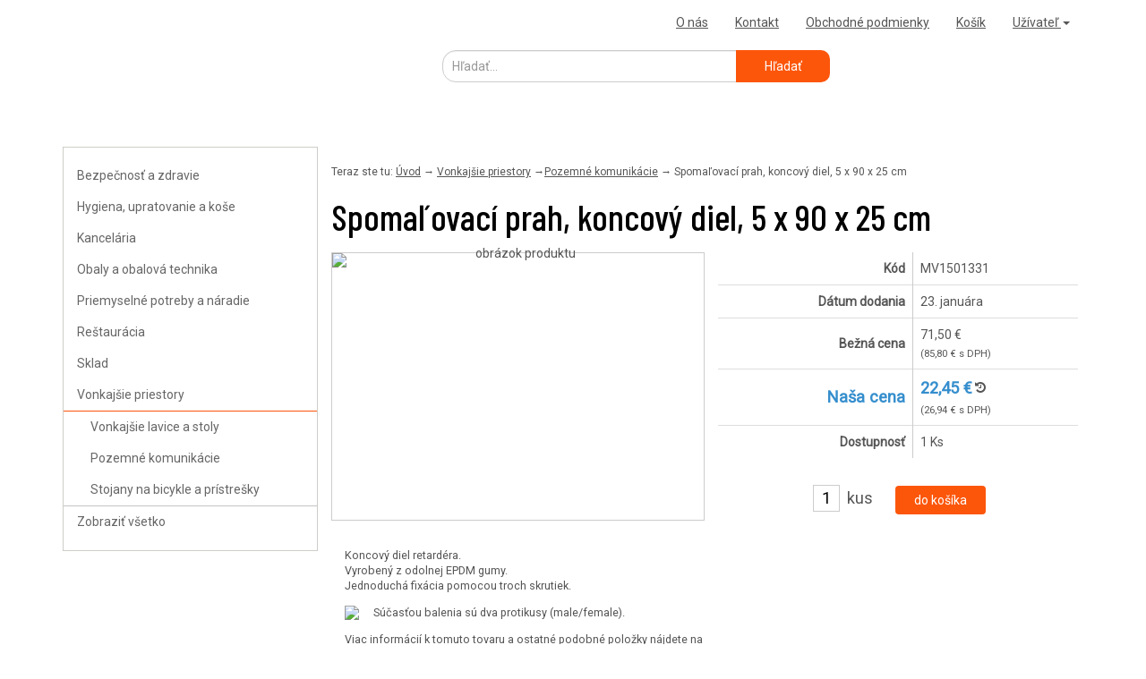

--- FILE ---
content_type: text/html; charset=utf-8
request_url: https://www.m-vypredaj.sk/item-detail.aspx?id=20987
body_size: 9848
content:
<!DOCTYPE html>

<html lang="cs" xml:lang="cs" xmlns="https://www.w3.org/1999/xhtml">
<head> 
    <meta http-equiv='content-type' content='text/html; charset=utf-8' />
    <meta http-equiv='content-language' content='cs' />
    <meta http-equiv='cache-control' content='public' />
    <meta name='robots' content='all,follow' />
    <meta name='category' content='XHTML'  />
    
    <title>Spomaľovací prah, koncový diel, 5 x 90 x 25 cm - Výpredaj Manutan</title>
    
    
    <meta name="description" content="" />

    <meta name="viewport" content="width=device-width, initial-scale=1.0" />
    <meta http-equiv="X-UA-Compatible" content="IE=edge" />
    
    <link href='/' rel='index' title='Úvod' />

    <link href="/css/all.css?v=3" media="screen" rel="stylesheet" type="text/css" />
    <link href="/css/lightbox.css" media="screen" rel="stylesheet" type="text/css" />
    <link href="/css/jquery-ui-1.10.3.custom.css" media="screen" rel="stylesheet" type="text/css" />
    <link href="/css/bootstrap.min.css" rel="stylesheet" media="screen" type="text/css" />
    <link href="/css/bootstrap-theme.min.css" rel="stylesheet" media="screen" type="text/css" />
    <link rel="stylesheet" href="https://stackpath.bootstrapcdn.com/font-awesome/4.7.0/css/font-awesome.min.css">
    <link rel="preconnect" href="https://fonts.googleapis.com">
    <link rel="preconnect" href="https://fonts.gstatic.com" crossorigin>
    <link href='https://fonts.googleapis.com/css?family=Roboto+Condensed:700|Roboto' rel='stylesheet' type='text/css' />
    <link href="https://fonts.googleapis.com/css2?family=Barlow+Condensed:wght@400;500&display=swap" rel="stylesheet">


    
    <style type="text/css">
        /*bootstrap override*/
        .btn-default { background-image: none; }
        .btn-primary { background-color: #FC560B; background-image: none; border-color: #fc560b}
        .alert-warning { background-color: #F0EBE6; border-color: #F0EBE6; background-image: none; border-radius: 0; color: #5d5d5b; }
        .pagination>.active>span { background-color: #fc560b; border-color: #fc560b;}
    </style>    
    

    <!-- HTML5 Shim and Respond.js IE8 support of HTML5 elements and media queries -->
    <!--[if lt IE 9]>
      <script src="https://oss.maxcdn.com/libs/html5shiv/3.7.0/html5shiv.js"></script>
      <script src="https://oss.maxcdn.com/libs/respond.js/1.3.0/respond.min.js"></script>
    <![endif]-->

    <script src="/scripts/jquery-1.10.2.min.js" type="text/javascript"></script>
    <script src="/scripts/jquery-ui-1.10.3.custom.min.js" type="text/javascript"></script>
    <script src="/scripts/bootstrap.min.js" type="text/javascript"></script>
    <script src="/scripts/common.js?ver=3" type="text/javascript"></script>
    <script src="/scripts/lightbox-2.6.min.js"></script>
    
    <!-- Google Tag Manager -->
    <script>(function(w,d,s,l,i){w[l]=w[l]||[];w[l].push({'gtm.start':
        new Date().getTime(),event:'gtm.js'});var f=d.getElementsByTagName(s)[0],
        j=d.createElement(s),dl=l!='dataLayer'?'&l='+l:'';j.async=true;j.src=
        'https://www.googletagmanager.com/gtm.js?id='+i+dl;f.parentNode.insertBefore(j,f);
        })(window,document,'script','dataLayer','GTM-KSJP4M78');
    </script>
    <!-- End Google Tag Manager -->
   
    <style type="text/css">
        header .navbar-brand { background-image: url('/imgs/design/logo-sk.png'); }
.cItemDetail .idet-img .promo1, .cCatalogListItem .promo1 { background-image: url('/imgs/design/vyprodej-h-sk.png');  }
.cItemDetail .idet-img .promo2, .cCatalogListItem .promo2 { background-image: url('/imgs/design/poskozeno-h-sk.png');  }
.cItemDetail .idet-img .promo3, .cCatalogListItem .promo3 { background-image: url('/imgs/design/vraceno-h-sk.png');  }
div.prodejna { display: none; }
        </style>
    
    <!-- OneTrust Cookies Consent Notice start for m-vyprodejna.cz -->
    <script src=https://cdn.cookielaw.org/scripttemplates/otSDKStub.js  type="text/javascript" charset="UTF-8" data-domain-script="c34f8b4f-2f2f-4ab1-aa66-3a0226af845b" ></script>
    <script type="text/javascript">
        function OptanonWrapper() { 
               
            if(!getCookie("OptanonAlertBoxClosed")){
                var newButton =  document.createElement("button") // Create a button 
                newButton.setAttribute("id", "onetrust-reject-all-handler") // Name the button + pick up style as per template
                newButton.onclick = function(one){
                    OneTrust.RejectAll();
                }
                newButton.innerText = Optanon.GetDomainData().BannerRejectAllButtonText;// Add text to button
                document.getElementById("onetrust-policy").prepend(newButton) // Place button
            }
        }
        function getCookie(name) {
            var value = "; " + document.cookie;
            var parts = value.split("; " + name + "=");
            if (parts.length >= 2) return parts.pop().split(";").shift();
               
        }
    </script>
    <!-- OneTrust Cookies Consent Notice end for m-vyprodejna.cz -->


    
<script type="text/javascript">
    $(function () {
        var mainHeight;
        var origheight;

        var $imgContainer = $('.idet-img');

        if ($imgContainer.length > 0) {

            mainHeight = $imgContainer.height();
            //console.log(mainHeight);

            if (mainHeight <= 20)
                mainHeight = 300;

            origheight = $('.idet-desc-block').height();
            //console.log(origheight);

            if (origheight - mainHeight > 200) {
                $('.idet-desc-block').css('overflow', 'hidden');
                $('.idet-desc-block').height(mainHeight-200);
                $('#cutDiv').show();
                if ($('.gradientDesc').length > 0)
                    $('.gradientDesc').show();
            } 
        }
    });

    function CutDescription() 
    {
        $('.idet-desc-block').css('overflow', 'visible');
        $('.idet-desc-block').css('height','auto');

        if ($('.gradientDesc').length > 0)
            $('.gradientDesc').hide();

        $('#cutDiv').hide();

        return false;
    }    
</script>    
    

</head>
<body>
    <!-- Google Tag Manager (noscript) -->
    <noscript><iframe src="https://www.googletagmanager.com/ns.html?id=GTM-KSJP4M78"
                      height="0" width="0" style="display:none;visibility:hidden"></iframe></noscript>
    <!-- End Google Tag Manager (noscript) -->

 <!-- GA here -->
<script>
  (function(i,s,o,g,r,a,m){i['GoogleAnalyticsObject']=r;i[r]=i[r]||function(){
  (i[r].q=i[r].q||[]).push(arguments)},i[r].l=1*new Date();a=s.createElement(o),
  m=s.getElementsByTagName(o)[0];a.async=1;a.src=g;m.parentNode.insertBefore(a,m)
  })(window,document,'script','//www.google-analytics.com/analytics.js','ga');

  ga('create', 'UA-64489571-1', 'auto');
  ga('send', 'pageview');
</script>



	<div id="wrap">
   <!-- Fixed navbar --> 
   <header class="navbar navbar-static-top" role="navigation">      
        <div class="container">

            <div class="navbar-header">
                <button class="navbar-toggle collapsed" type="button" data-toggle="collapse" data-target="#navbar-collapse">
                    <span class="sr-only">Toggle navigation</span>
                    <span class="icon-bar"></span>
                    <span class="icon-bar"></span>
                    <span class="icon-bar"></span>
                  </button>

                 <a class="navbar-brand" href="/">Uploader</a>
            </div>

            <nav class="navbar-collapse collapse" id="navbar-collapse">

            <form class="navbar-form navbar-left" role="search" action="/item-list.aspx" method="get">
                <div class="form-group">
                    <input type="text" name="search" id="search" class="form-control" placeholder="Hľadať..." value=""/>
                    <button type="submit">Hľadať</button>
                </div>
                
            </form>

            <ul class="nav navbar-nav navbar-right">
                <li><a href="o-nas.aspx">O nás</a></li>
<li><a href="kontakt.aspx">Kontakt</a></li>
<li><a href="obchodni-podminky.aspx">Obchodné podmienky</a></li>
                <li><a href="/shopping-cart.aspx">Košík</a></li>
            <li class="dropdown">
                    <a href="#" class="dropdown-toggle" data-toggle="dropdown">Užívateľ <b class="caret"></b></a>
                    <ul class="dropdown-menu">

                    
                    <li class="dropdown-header">Neprihlásený</li>
                    <li class="divider"></li>
                    <li><a href="/login.aspx">Prihlásiť</a></li>
                    <li><a href="/user-registration.aspx">Registrovať</a></li>
                    
                    </ul>
                </li>
             </ul>

           </nav>
        </div>
    </header>

    <div class="container cMain">

        <div class="row">
            <div class="col-xs-12 col-sm-4 col-md-3 col-lg-3" id="leftCol">     

		                <div class="panel panel-default" id="sidebar">
                            <div class="panel-heading hidden-sm hidden-md hidden-lg" data-toggle="collapse" data-target="#cats">Kategórie tovaru <span class="xchevron-down pull-right visible-xs"></span></div>  
                            <div class="panel-body collapse in" id="cats">
                        <div id="_ctl0_CategoryTree" class="divCategoryTree"><ul>
<li class="ct-folder ct-4235">
<a href="/item-list.aspx?cat=4235">Bezpečnosť a zdravie</a><ul id="cat4235" class="collapsed">
<li class="ct-link ct-4246"><a href="/item-list.aspx?cat=4246">Zábrany a stĺpiky </a></li>
<li class="ct-link ct-4245"><a href="/item-list.aspx?cat=4245">Kancelárske bezpečnostné skrine a trezory </a></li>
<li class="ct-link ct-4244"><a href="/item-list.aspx?cat=4244">Skladovanie nebezpečných látok a odpadov </a></li>
<li class="ct-link ct-4256"><a href="/item-list.aspx?cat=4256">Prístupnosť </a></li>
</ul></li>
<li class="ct-folder ct-4236">
<a href="/item-list.aspx?cat=4236">Hygiena, upratovanie a koše</a><ul id="cat4236" class="collapsed">
<li class="ct-link ct-4313"><a href="/item-list.aspx?cat=4313">Odpadkové koše a popolnice </a></li>
<li class="ct-link ct-4319"><a href="/item-list.aspx?cat=4319">Čistenie a údržba </a></li>
<li class="ct-link ct-5750"><a href="/item-list.aspx?cat=5750">Osobná hygiena </a></li>
<li class="ct-link ct-4314"><a href="/item-list.aspx?cat=4314">Toaletný papier a vreckovky </a></li>
<li class="ct-link ct-4312"><a href="/item-list.aspx?cat=4312">Priemyselné utierky a zásobníky </a></li>
<li class="ct-link ct-4316"><a href="/item-list.aspx?cat=4316">Upratovacia technika </a></li>
<li class="ct-link ct-4315"><a href="/item-list.aspx?cat=4315">Upratovacie vozíky </a></li>
</ul></li>
<li class="ct-folder ct-4237">
<a href="/item-list.aspx?cat=4237">Kancelária</a><ul id="cat4237" class="collapsed">
<li class="ct-link ct-4265"><a href="/item-list.aspx?cat=4265">Kancelárske potreby a doplnky </a></li>
<li class="ct-link ct-4269"><a href="/item-list.aspx?cat=4269">Zariadenie kancelárií a domácich pracovísk </a></li>
<li class="ct-link ct-4259"><a href="/item-list.aspx?cat=4259">Kancelársky skriňa a úložný priestor </a></li>
<li class="ct-link ct-4273"><a href="/item-list.aspx?cat=4273">Sedací nábytok </a></li>
<li class="ct-link ct-4268"><a href="/item-list.aspx?cat=4268">Kancelárske stroje a vybavenie </a></li>
<li class="ct-link ct-4276"><a href="/item-list.aspx?cat=4276">Rošty a rohože pre kancelárie a verejné priestory </a></li>
<li class="ct-link ct-4275"><a href="/item-list.aspx?cat=4275">Flipcharty a tabule </a></li>
<li class="ct-link ct-4272"><a href="/item-list.aspx?cat=4272">Prezentačné stojany a držiaky </a></li>
<li class="ct-link ct-4263"><a href="/item-list.aspx?cat=4263">Jedálne a kuchynky </a></li>
<li class="ct-link ct-4262"><a href="/item-list.aspx?cat=4262">Akustické paravány a nábytok </a></li>
<li class="ct-link ct-4281"><a href="/item-list.aspx?cat=4281">Kancelárske regály </a></li>
<li class="ct-link ct-4279"><a href="/item-list.aspx?cat=4279">Rečnícke pulty </a></li>
</ul></li>
<li class="ct-folder ct-4238">
<a href="/item-list.aspx?cat=4238">Obaly a obalová technika</a><ul id="cat4238" class="collapsed">
<li class="ct-link ct-4347"><a href="/item-list.aspx?cat=4347">Odvíjače a stretch fólie </a></li>
<li class="ct-link ct-4345"><a href="/item-list.aspx?cat=4345">Sponkovačky, zošívačky a lepiace pásky </a></li>
<li class="ct-link ct-4340"><a href="/item-list.aspx?cat=4340">Kartónové a drevené škatule </a></li>
<li class="ct-link ct-4346"><a href="/item-list.aspx?cat=4346">Páskovače a napínače pásky </a></li>
</ul></li>
<li class="ct-folder ct-4239">
<a href="/item-list.aspx?cat=4239">Priemyselné potreby a náradie</a><ul id="cat4239" class="collapsed">
<li class="ct-link ct-4338"><a href="/item-list.aspx?cat=4338">Ostatné elektrické náradie a príslušenstvo </a></li>
<li class="ct-link ct-4323"><a href="/item-list.aspx?cat=4323">Meracie prístroje </a></li>
<li class="ct-link ct-4324"><a href="/item-list.aspx?cat=4324">Značenie a orientácia </a></li>
<li class="ct-link ct-4339"><a href="/item-list.aspx?cat=4339">Svietidlá a osvetlenie </a></li>
<li class="ct-link ct-4328"><a href="/item-list.aspx?cat=4328">Pneumatické náradie </a></li>
<li class="ct-link ct-4322"><a href="/item-list.aspx?cat=4322">Mazivá a mazacie technika </a></li>
</ul></li>
<li class="ct-folder ct-5534">
<a href="/item-list.aspx?cat=5534">Reštaurácia</a><ul id="cat5534" class="collapsed">
<li class="ct-link ct-5540"><a href="/item-list.aspx?cat=5540">Zariadenie reštaurácií a recepcií </a></li>
<li class="ct-link ct-5535"><a href="/item-list.aspx?cat=5535">Stolový riad a servisy </a></li>
</ul></li>
<li class="ct-folder ct-4240">
<a href="/item-list.aspx?cat=4240">Sklad</a><ul id="cat4240" class="collapsed">
<li class="ct-link ct-4293"><a href="/item-list.aspx?cat=4293">Dielenský nábytok </a></li>
<li class="ct-link ct-4303"><a href="/item-list.aspx?cat=4303">Vybavenie šatní </a></li>
<li class="ct-link ct-4297"><a href="/item-list.aspx?cat=4297">Priemyselné rohože a rošty </a></li>
<li class="ct-link ct-4287"><a href="/item-list.aspx?cat=4287">Vozíky a prívesy pre priemyselnú manipuláciu </a></li>
<li class="ct-link ct-4284"><a href="/item-list.aspx?cat=4284">Nádoby, boxy a prepravky </a></li>
<li class="ct-link ct-4290"><a href="/item-list.aspx?cat=4290">Dopravníky </a></li>
<li class="ct-link ct-4289"><a href="/item-list.aspx?cat=4289">Sudy, barely a nádoby </a></li>
<li class="ct-link ct-4283"><a href="/item-list.aspx?cat=4283">Vysokozdvižné vozíky a zdvíhacia technika </a></li>
<li class="ct-link ct-4292"><a href="/item-list.aspx?cat=4292">Rebríky, schodíky a stúpadlá </a></li>
<li class="ct-link ct-4291"><a href="/item-list.aspx?cat=4291">Rudle </a></li>
<li class="ct-link ct-4294"><a href="/item-list.aspx?cat=4294">Lešenie, plošinové rebríky, pracovné klietky </a></li>
<li class="ct-link ct-4301"><a href="/item-list.aspx?cat=4301">Paletové vozíky </a></li>
<li class="ct-link ct-4298"><a href="/item-list.aspx?cat=4298">Klietkové vozíky a rollkontajnery </a></li>
</ul></li>
<li class="ct-folder ct-4241">
<a href="/item-list.aspx?cat=4241">Vonkajšie priestory</a><ul id="cat4241">
<li class="ct-link ct-4308"><a href="/item-list.aspx?cat=4308">Vonkajšie lavice a stoly </a></li>
<li class="ct-link ct-4309"><a href="/item-list.aspx?cat=4309">Pozemné komunikácie </a></li>
<li class="ct-link ct-4310"><a href="/item-list.aspx?cat=4310">Stojany na bicykle a prístrešky </a></li>
</ul></li>
<li><a href='/item-list.aspx?search='>Zobraziť všetko
</a></li>
</ul>
</div>
                            </div></div>

                        <hr class="noscreen" />
                 

                        

            
                </div>
                    
                <div class="col-xs-12 col-sm-8 col-md-9 col-lg-9" role="main">    
                        
                        
                        <div class="cBreadcrumbNavigation">
                            Teraz ste tu: 
    <a href=".">Úvod</a> &rarr;
    <a href="item-list.aspx?cat=4241">Vonkajšie priestory</a> <span class="delim">&rarr;</span><a href="item-list.aspx?cat=4309">Pozemné komunikácie</a> <span class="delim">&rarr;</span>
    Spomaľovací prah, koncový diel, 5 x 90 x 25 cm

                                
                        </div>
                        <div class="indent">
                            
                            
                            <form name="aspnetForm" method="post" action="./item-detail.aspx?id=20987" id="aspnetForm">
<input type="hidden" name="__VIEWSTATE" id="__VIEWSTATE" value="/[base64]/[base64]" />

<input type="hidden" name="__VIEWSTATEGENERATOR" id="__VIEWSTATEGENERATOR" value="E87E83C2" />
<input type="hidden" name="__EVENTVALIDATION" id="__EVENTVALIDATION" value="/wEdAAOpmTKH6qTXMXEjjjQ4DZVyV8t5N3fWhJtH31+//AamE1T9LwHKJUc4OPaNTECP1a2QGntSrDGisVnLbjYzbEd4I7Km4sTZ8pEYbvviq+ybHg==" />
                                <input type="hidden" name="_action_command" id="_action_command" />
                                <input type="hidden" name="_action_param" id="_action_param" />
                                
	
    <h1>Spomaľovací prah, koncový diel, 5 x 90 x 25 cm</h1>
    
    <div class="cItemDetail">
    
        <div class="row">

        <div class="idet-img col-xs-12 col-sm-12 col-md-6">
            <div class="promo promo1"></div>
            
            <a href="itemimgs/large/1501331-1.jpg" data-lightbox="large-image" title="Spomaľovací prah, koncový diel, 5 x 90 x 25 cm">
                <img src="itemimgs/image/1501331-1.jpg" class="img-responsive" title="Spomaľovací prah, koncový diel, 5 x 90 x 25 cm" alt="obrázok produktu" />
            </a>
            
        </div>

        <div class="idet-pane col-xs-12 col-sm-12 col-md-6">
            <table class="table">
                <tr>
                    <th>
                        Kód</th>
                    <td>
                    	MV1501331    
                    </td>
                </tr> 
                <tr>
                    <th>
                        Dátum dodania
</th>
                    <td>
                    	23. januára  
                    </td>
                </tr>
                
                <tr class="idet-standardPriceWVat">
                    <th>
                        Bežná cena
</th>
                    <td>
                         71,50 €<br/>
                        <span class="withVat">(85,80 € s DPH)</span>
                    </td>
                </tr>

                 
                <tr class="idet-mainPrice">
                    <th>
                        Naša cena</th>
                    <td>
                         <strong>22,45 € </strong> <i class="fa fa-history tooltip price-history-icon" data-parentid="20987" data-itemid="20987" aria-hidden="true"></i><br />
                        
                        <span class="withVat">(26,94
                        € s DPH)</span>
                    </td>
                </tr>
                
            <tr>
                <th>
                    Dostupnosť</th>
                <td>
											1 Ks                    	
                </td>
            </tr>
            
             </table>


            
            <div class="idet-buy">
                    <input name="_ctl0:ch:txtBuyCount" type="text" value="1" id="_ctl0_ch_txtBuyCount" class="txt" /> kus
                    <input type="submit" name="_ctl0:ch:btnBuy" value="do košíka" id="_ctl0_ch_btnBuy" class="btn btn-buy" />
            </div>
            
           
        </div>


		    
        
        
            <div class="idet-desc col-xs-12 col-sm-12 col-md-12 col-lg-6">
        		
                <div class="idet-desc-block">
                <p>Koncový diel retardéra.<br />Vyrobený z odolnej EPDM gumy.<br />Jednoduchá fixácia pomocou troch skrutiek.</p>
                    
                        <p><img src="imgs/package.png" style ="height: 22px;margin-right:1em"/> Súčasťou balenia sú dva protikusy (male/female).</p>

                    

                <p>
                    Viac informácií k tomuto tovaru a ostatné podobné položky nájdete na 
                            <a href="/spomalovaci-prah-koncovy-diel-5-x-90-x-25-cm-1501331" rel="nofollow" target="blank">www.manutan.sk</a>.                          
                    
                </p>
                </div>
                <div class="gradientDesc" style="display:none"></div>     
                <div id="cutDiv" style="display:none"><a class="btn btn-default btn-sm" onclick="return CutDescription();">Celý popis</a></div>
            </div>


        </div>    
       
         
        <div class="row">
            
                    <div class="idet-img-other col-md-12">
                
                    <div>
                        <a href="/itemimgs/large/1501331-2.jpg" data-lightbox="other-images">                        
                            <img src="/itemimgs/thumb/1501331-2.jpg" alt="obrázok produktu" />
                        </a>    
                    </div>
                
                    <div>
                        <a href="/itemimgs/large/1501331-3.jpg" data-lightbox="other-images">                        
                            <img src="/itemimgs/thumb/1501331-3.jpg" alt="obrázok produktu" />
                        </a>    
                    </div>
                
                    <div>
                        <a href="/itemimgs/large/1501331-4.jpg" data-lightbox="other-images">                        
                            <img src="/itemimgs/thumb/1501331-4.jpg" alt="obrázok produktu" />
                        </a>    
                    </div>
                
                    </div>
                            
        </div>   
        
         

        <div class="row">
            <div class="idet-commonparams col-md-12">
              
                <table class="table table-hover">
                    <thead style="display: none">
                        <th>Parameter</th>
                        <th>Hodnota</th>
                    </thead>
         
                    
                        <tr>
                            <td>
                                Farba</td>
                            <td>
                                Čierna</td>
                            </td>
                        </tr>
                    
                        <tr>
                            <td>
                                Typ výrobku</td>
                            <td>
                                koncový diel</td>
                            </td>
                        </tr>
                    
                        <tr>
                            <td>
                                Model</td>
                            <td>
                                DH-SP-22E</td>
                            </td>
                        </tr>
                    
                        <tr>
                            <td>
                                Typ upevnení</td>
                            <td>
                                3 skrutky</td>
                            </td>
                        </tr>
                    
                        <tr>
                            <td>
                                Vhodný pre</td>
                            <td>
                                DH-SP-22M</td>
                            </td>
                        </tr>
                    
                        <tr>
                            <td>
                                Hmotnosť produktu</td>
                            <td>
                                6.6 kg</td>
                            </td>
                        </tr>
                    
                        <tr>
                            <td>
                                Max. zaťaženie</td>
                            <td>
                                20 t</td>
                            </td>
                        </tr>
                    
                        <tr>
                            <td>
                                Výška</td>
                            <td>
                                50 mm</td>
                            </td>
                        </tr>
                    
                        <tr>
                            <td>
                                Šírka</td>
                            <td>
                                900 mm</td>
                            </td>
                        </tr>
                    
                        <tr>
                            <td>
                                Dĺžky</td>
                            <td>
                                250 mm</td>
                            </td>
                        </tr>
                    
                        <tr>
                            <td>
                                Max. prevádzková teplota</td>
                            <td>
                                140 °C</td>
                            </td>
                        </tr>
                    
                        <tr>
                            <td>
                                Min. prevádzková teplota</td>
                            <td>
                                -30 °C</td>
                            </td>
                        </tr>
                    
                        <tr>
                            <td>
                                Materiál</td>
                            <td>
                                EPDM</td>
                            </td>
                        </tr>
                    

        

                 </table>

            </div>
        </div>

        <div class="row">

        
       </div>
        
        <hr class="noscreen" />
        <h4>Posledné navštívené položky</h4>
        <div class="row">
        <div class="cLastSeenListItem">
        <div class="col-xs-6 col-sm-6 col-md-3 col-lg-3">
        <a href="/item-detail.aspx?id=20987">
            <img src='itemimgs/thumb/1501331-1.jpg' alt='obrázok produktu' class="" />Spomaľovací prah, koncový diel, 5 x 90 x 25 cm 
        </a>
        </div>
    </div>




        </div>

        
    </div>
        
    <script>
        $(function() {
            new Tooltip(".tooltip",
                {
                    ajax: "/item-detail.aspx?webmethod=GetPriceHistory&id=20987", 
                    data: ["parentid", "itemid"], 
                    buildCallback: buildTablePriceHistory
                });
        });

        function buildTablePriceHistory(tooltip, el, data) {
            var container = $("<div></div>");
            var text = $("<span></span>");
            text.append("<span>Nejnižší cena za posledních 30 dní: </span>");
            text.append("<b>"+data.PriceSellFormated+" "+data.Currency+"</b>");
            container.append(text);
            tooltip.enter(el, container);

            return;

            var header = $("<div class=header>Historie ceny</div>");
            container.append(header);

            var table = $("<table class='table'></table>");
            container.append(table);

            var head = $("<tr><th>Datum</th><th>Obvyklá cena</th><th>Naše cena</th><th>Sleva (v%)</th></tr>");
            table.append(head);

            for (var key in data) {
                var d = data[key];

                var row = $("<tr></tr>");
                
                var date = $("<td></td>");
                date.html(d.DateShow);
                row.append(date);

                var standartPrice = $("<td></td>");
                standartPrice.html(d.PriceNormalFormated+" "+d.Currency);
                row.append(standartPrice);

                var sellPrice = $("<td></td>");
                sellPrice.html(d.PriceSellFormated+" "+d.Currency);
                row.append(sellPrice);

                var discount = $("<td></td>");
                var disRound = (Math.round(d.Discount * 100))/100;
                discount.html(disRound+"%");
                row.append(discount);

                table.append(row);
            }

            tooltip.enter(el, container);
        }
    </script>

                            </form>
                        </div>
                    		<br class="cleaner"/>
                        
    			        
    
                        
               </div>     
            
        </div><!-- end row -->
     </div><!-- end container -->
        
        <div class="prodejna">
        
        </div>
    
     </div><!-- end wrap -->            
        <!-- Footer -->
        <footer>
            <div class="container">
            	<div class="row">
<div class="col-md-9">
<h4><span style="font-weight: normal;">copyright © 2025 </span>MANUTAN Slovakia s.r.o.</h4>
</div>
</div>
                <div style="margin-top:-70px;">
                    
                            <div class="cLanguageSelector noprint btn-group btn-group-sm pull-right">
                        
                            <a class="btn btn-primary " href="https://www.m-vyprodejna.cz/">CZ</a>
                        
                            <a class="btn btn-primary active" href="https://www.m-vypredaj.sk/">SK</a>
                        
                            </div>
                        
                </div>
            
            </div>
            

        </footer><!-- end footer -->
 
        
    
    

       

</body>
</html>



--- FILE ---
content_type: text/css
request_url: https://www.m-vypredaj.sk/css/all.css?v=3
body_size: 6987
content:
html { font-size: 11px; height: 100% }
body { margin: 0; padding: 0; font-size: 1.4rem; line-height: 1.42857143; font-weight: 400; font-family: Roboto,"Helvetica Neue",Helvetica,Arial,sans-serif !important; background-color: white !important; color: #5d5d5b; background-image: url('../imgs/design/bg2.jpg'); background-position: top center; background-repeat: no-repeat; }

hr {display:block; height:1px; margin:10px 0; padding:0; background:#CCC; border:0 solid #CCC; color:#CCC;}
a, a:hover { color: #fc560b; }

h1 { font-size: 2.9em !important; color: black !important; font-weight: 500; font-family: "Barlow Condensed", Arial, sans-serif; margin: 0.3em 0 !important; }
h3 { font-weight: 700; font-size: 1.5em; line-height: 1.7em; }
h4 { font-size: 1.2em; margin: 0.3em 0!important;}
h5 { font-size: 1em; margin: 0.3em 0!important;}

.strong {font-weight:bold;}

.f-left, .left {float:left;}
.f-right, .right {float:right;}
.half { width: 49%;}

.t-left {text-align:left;}
.t-center {text-align:center;}
.t-right {text-align:right;}
.t-justify {text-align:justify;}

.clear {clear:both;}
.cleaner {clear:both;line-height:0px; font-size:0px;}

.box {min-height:1px; _height:1px;}
.box:after {content:"."; display:block; line-height:0px; font-size:0px; visibility:hidden; clear:both;}

.noscreen {display:none;}
.collapse.in {display:none;}

.form-signin { max-width: 330px; padding: 15px; margin: 0 auto; }
    .form-signin .form-signin-heading,
    .form-signin .checkbox { margin-bottom: 10px; }
    .form-signin .checkbox { font-weight: normal; }
    .form-signin .form-control { position: relative; font-size: 16px; height: auto; padding: 10px; -webkit-box-sizing: border-box; -moz-box-sizing: border-box; box-sizing: border-box; }
        .form-signin .form-control:focus { z-index: 2; }
    .form-signin input[type="text"] { margin-bottom: -1px; border-bottom-left-radius: 0; border-bottom-right-radius: 0; }
    .form-signin input[type="password"] { margin-bottom: 10px; border-top-left-radius: 0; border-top-right-radius: 0; }


/********  SHOP ******************************************************************/

.indent { padding: 0 6px 0 15px;}

.cErrorPage {padding:70px 50px;font-size:larger}
.cErrorPage h2 {color:#BB141A;}
.cErrorPage .cMain { background: white!important; padding: 10px 20px 20px; }

.cBreadcrumbNavigation { margin:0; display:block; padding: 20px 15px 0; font-size: 9pt; }
.cBreadcrumbNavigation a { text-decoration: underline; }

.divCategoryTree { border: 1px solid #cdcdc8 }
.divCategoryTree ul { padding:0; list-style:none;  }
.divCategoryTree li {margin:0; padding:0;  }
.divCategoryTree ul li a {display:block;padding: 10px 25px 10px 15px;color:#666;text-decoration:none;line-height: 1.1em;}
.divCategoryTree li.ct-active a { color: #fc560b; }
.divCategoryTree li.ct-active li a { background: transparent;background-image: none; color:#666; }
    .divCategoryTree ul li a:hover { color: white; color: #dc4603; text-decoration:none; }
    .divCategoryTree ul ul { border-bottom: 1px solid #c4c4c4; border-top: 1px solid #fc560b; margin: 0; }
.divCategoryTree ul ul li a { padding-left: 30px; }
.divCategoryTree ul ul ul li a { padding-left: 35px; }

.divCategoryTree li.ct-inactive a {color:#ccc;}
.divCategoryTree li.ct-begin-group { border-top: 2px solid #ccc; }
.divCategoryTree ul ul li a:hover {
    color: #dc4603;
    text-decoration: none;
}

.divCategoryTree ul.collapsed {
    display: none;
}

.cAdminMenu ul li a { border: none; }

.cCatList ul {margin:0; padding:0; list-style:none; }
.cCatList li {margin:0; padding:0; }
.cCatList ul li a {display:block; padding:0 0 0 20px; background: url(../imgs/design/catlist-li.gif) 0 0 no-repeat; line-height: 20px; color:#444; text-decoration:none; }
.cCatList ul li a:hover { color:black; text-decoration:underline; }

.cList1 {border-collapse: collapse; clear:both; margin-top: 15px;}
.cList1 th {text-align:left;padding:5px 0.5em; border-right:1px solid white; border-bottom: 2px solid #358ecd; }
.cList1 td { padding:3px 0.5em; border:0; margin:0; border-right:1px solid #e6e6e6; border-bottom: 1px solid #e6e6e6; }
.cList1 td.last {}
.cList1 tr.alt td { }
.cList1 td input.txt {border: 2px solid #e6e6e6; background: white; width:30px; }
    .cList1 td input.txt:focus { border: 2px solid #3fbfbd; }
.cList1 fieldset {border:0; padding:0; margin:0;}
.cList1 tr:hover td { background:#f9f9f9; }

.cItemList {width:100%; margin-bottom: 10px; }
.cItemList .il-name strong {display:block}
.cItemList td.il-name { width: 50%; }
.cItemList .il-price {text-align: right}
.cItemList td input.txt { width: 30px; text-align: center;}
.cItemList td img { vertical-align: middle; } 
.cItemList .il-image { text-align: center; }
.cItemList .il-image img { max-width: 70px; max-height: 70px; }
.cItemList tfoot td { font-weight: bold; padding: 5px 0.5em; font-size: 110%; border: 0 none; border-top: 2px solid #CCC;  }
    .cItemList tfoot tr:hover td { background-color: transparent; }

.cFormFields {  }
.cFormFields h3 {display:inline;margin:0; padding:0}
.cFormFields .ff-max {width: 430px;display: inline-block;margin-top: 3px;}
.cFormFields .txt { width: auto;margin-top: 3px;display: inline-block;}
/*.cFormFields label {width:125px;padding-bottom: 2px;display:block;float:left;clear:both;line-height:30px;height:30px;font-weight:normal; white-space:nowrap;}*/
.cFormFields label { white-space:nowrap; }

.cFormFields th, .cFormFields td, .cFormFields textarea, .cFormFields input, .cFormFields option {font-size: 100%; }
.cFormFields th, .cFormFields td {padding: 2px 0 0 5px;vertical-align:top} 
.cFormFields td { width: auto; }
.cFormFields th { font-weight: bold; text-align:left; }
.cFormFields input[type="text"], .cFormFields input[type="password"], .cFormFields input.txt, .cFormFields textarea { } 
.cFormFields input[type="text"]:focus, .cFormFields input[type="password"]:focus { border: 1px solid #66AFE9; outline: none; }
.cFormFields select { font-size: 9pt; padding: 5px; border: 1px solid #e6e6e6; border-radius: 6px; background: white; } 
.cFormFields textarea {height:25em;width:440px;}
.cFormFields legend {font-size:14pt; font-weight: normal; margin: 0; padding: 10px 0 5px 0;}
.cFormFields fieldset {padding:5px 0;margin:0px;border:0px}
.cFormFields .ff-buttons {padding:1em 0px 1em 125px}
.cFormFields label { padding-top: 10px;}
.cFormFields .radio { margin-left: 24px;}
.cFormFields .radio span { color: #888;font-size: 90%;clear: left;display: block; }
.cFormFields .radio label { padding: 0 2px;}

.cButtons {padding: 1em 0; clear: both; text-align: center;}
    .cButtons input.button, .cButtons input.b-button { background: #fc560b; padding: 5px 20px; color: white; font-size: 100%; cursor: pointer; border: 0 none; }
.cButtons input.b-important { background: #3fbfbd;  }
.cButtons input.button:hover { background: #666; }
.cButtons input.b-important:hover { background: #666; }

.cItemDetail .idet-pane {  }
.cItemDetail .idet-params { margin-top: 10px;}
.cItemDetail .idet-pane, .cItemDetail .idet-inactive {padding-left: 15px;}

.cItemDetail .idet-pane tr:nth-child(1) th, .cItemDetail .idet-pane tr:nth-child(1) td { border-top: none!important; }
.cItemDetail .idet-pane th { text-align:right;vertical-align: middle; border-right: 1px solid #cccccc; }
.cItemDetail .idet-pane .withVat { font-size: 80%;}
.cItemDetail .idet-pane a { color: #444; }
.cItemDetail .idet-img {text-align: center;position: relative;border: 1px solid #cccccc;/* border-radius: 6px; */min-height: 300px;margin-bottom: 12px;}
.cItemDetail .idet-img a { line-height: 0; }
.cItemDetail .idet-img a img { cursor:url(../imgs/zoomin.cur), pointer !important; margin: auto; } 
.cItemDetail .idet-desc { font-size: 90%;padding-left: 15px; }
.cItemDetail .idet-desc ul { margin: 4px 0;padding: 0;}
.cItemDetail .idet-desc ul li { list-style-type: none;background: url('../imgs/design/li.png') left center no-repeat;padding-left: 14px; }
.cItemDetail .idet-mainPrice td strong { color: #358ecd; font-size: 130%; } 
.cItemDetail .idet-mainPrice th { color: #358ecd; font-size: 130%; }
.cItemDetail .idet-buy {/* background-color: #FC560B; */padding: 10px;font-weight: bold;font-size: 130%;margin: 15px 0;text-align: center;/* color: white; */font-weight: normal;}
.cItemDetail .idet-buy input.txt {border: 1px solid #CCC;/* border-radius: 3px; */background: white;height: 30px;line-height: 30px;width:30px;margin: 0px 3px;font-size: 100%;text-align: center;color: black;}
    .cItemDetail .idet-buy .btn-buy {background: none;text-decoration: none;font-weight: normal;margin-left: 20px;background-color: #FC560B;padding: 5px 20px;color: white;}
        .cItemDetail .idet-buy .btn-buy:hover { color: #eee; }

        .cItemDetail .idet-img-other { padding: 10px; }
.cItemDetail .idet-img-other div a {margin: 0 3px 3px 0;display: inline-block;float: left;text-align:center;height: 102px;width: 102px;border: 1px solid #cccccc; border-radius: 0px; position: relative;}
.cItemDetail .idet-img-other img {max-width: 96px;max-height: 96px;padding: 2px; }
.cItemDetail .idet-img-other div a:hover:after {content: ''; position: absolute;top: 0;left: 0;width: 102px;height: 102px;background: url('../imgs/design/other-over.png') 0 0 no-repeat;display: block; }
.cItemDetail .idet-img-other div a:hover { border: 1px solid white; }
/*.cItemDetail .idet-subitems tr.promo2 td:nth-child(3) { background-image: url('../imgs/design/subpromo2.gif');background-position: top right; background-repeat: no-repeat }
.cItemDetail .idet-subitems tr.promo3 td:nth-child(3) { background-image: url('../imgs/design/subpromo3.gif');background-position: top right; background-repeat: no-repeat }*/
.cItemDetail .idet-subitems th { background: transparent; border-bottom: 3px solid #358ecd; padding: 3px; }
    .cItemDetail .idet-subitems tr:hover td { background-color: #f9f9f9; }
    .cItemDetail .idet-subitems td strong { color: #358ecd; font-size: 130%; } 

.cItemDetail .gradientDesc { width: 100%; height: 25px; position: relative; margin-top: -25px; background: -webkit-linear-gradient(transparent, white); background: -o-linear-gradient(transparent, white); background: -moz-linear-gradient(transparent, white); background: linear-gradient(transparent, white); z-index: 999; }

.cItemDetail .idet-subitems .cList1 td { padding: 7px; background: transparent; border-bottom: 1px solid #e6e6e6; }
.cItemDetail .idet-subitems input.txt { text-align: center;width: 30px;}
    .cItemDetail .idet-subitems img { max-height: 90px; max-width: 110px; }
    .cItemDetail .idet-subitems td.whitebg { background-color:white!important; }
    .cItemDetail .idet-subitems table.table>tbody>tr>td { vertical-align: middle !important; } 

.cItemDetail .idet-relatedItems { clear: both; padding-top: 10px; }
.cItemDetail .idet-relatedItem { position: relative; float: left; background: #f9f9f9; border: 1px solid white; padding: 2px 4px; margin: 0 5px 14px 0; overflow: hidden; display: inline; }
.cItemDetail .idet-relatedItem:hover { border: 1px solid #e6e6e6; }
.cItemDetail .idet-relatedItem h3 {font-size: 14px!important; margin: 0; height: 2em; line-height: 1em; padding: 5px 2px 0 10px; } 
.cItemDetail .idet-relatedItem h3 a { text-decoration: none; }
.cItemDetail .idet-relatedItem img { width: 180px; height:135px; overflow: hidden; cursor:pointer; } 

.cItemDetail .idet-inactive { margin: 10px 0 0 0;  }
.cItemDetail .idet-inactive p.warning { border: 1px solid #BB141A; background: #FFBFC5; padding: 15px; color: #BB141A;}
.cItemDetail .idet-inactive ul { margin: 10px 0 0 20px;}

.cItemDetail .idet-commonparams table td:nth-child(1) { text-align: right;font-weight: bold;border-right: 1px solid #ddd; width: 50%;}


/*.cItemDetail .idet-img .promo { text-align:center;position:absolute;background-color:transparent;width:0;height:0;border-style:solid;border-width: 0 0 70px 70px; }
.cItemDetail .idet-img .promo p { color: white;font-size:14px;font-weight:bold;-ms-transform:rotate(-45deg);-webkit-transform:rotate(-45deg);-moz-transform:rotate(-45deg);-o-transform:rotate(-45deg);position:absolute;top:17px;text-align:center }
.cItemDetail .idet-img .promo1 { border-color: transparent transparent transparent #CC0000; }
.cItemDetail .idet-img .promo2 {border-color: transparent transparent transparent #F4A00D; }
.cItemDetail .idet-img .promo3 {border-color: transparent transparent transparent #333333; }
.cItemDetail .idet-img .promo4 {border-color: transparent transparent transparent #950909; }
.cItemDetail .idet-img .promo5 {border-color: transparent transparent transparent #48a32b; }
.cItemDetail .idet-img .promo p { right: 26px; }
.cItemDetail .idet-img .promo1 p { right:12px; }*/

.cItemDetail .idet-img .promo { width: 99px;height: 28px;position: absolute;top: 5px;left: 5px;}
.cItemDetail .idet-img .promo1,
.cItemDetail .idet-img .promo6 { background: transparent url('../imgs/design/vyprodej-h.png') top left no-repeat;  }
.cItemDetail .idet-img .promo2 { background: transparent url('../imgs/design/poskozeno-h.png') top left no-repeat;  }
.cItemDetail .idet-img .promo3 { background: transparent url('../imgs/design/vraceno-h.png') top left no-repeat;  }
.cItemDetail .idet-img .promo7 { background: transparent url('../imgs/design/vakci-h.png') top left no-repeat;  }



.cDiscussion .d-titl { padding-left: 10px; color: #FFF; background: #575759; line-height: 24px; }
.cDiscussion .d-post { border-bottom:1px solid #FFF; background: #f9f9f9; margin-bottom:1px;}
.cDiscussion .d-titl a {margin: 0 5px; color: white; }
.cDiscussion .d-post ul {margin:12px;}
.cDiscussion .d-text { padding-left:5px;}
.cDiscussion .d-replies .d-post { background: #CCC;}
.cDiscussion .d-replies {padding-left:4em;}
.cDiscussion .d-replies .d-replies .d-post {background:#666;}
.cDiscussion .d-inactive strong, .cDiscussion .d-inactive em { color: #888 }
.cDiscussion p { margin: 10px 0; }

.cDocumentComments .cFormFields .ff-max { width: 480px;}
.cDocumentComments .cFormFields textarea { height: 8em;width: 480px; }
.cDocumentComments .cFormFields label { width: 140px; }
.cDocumentComments .cDiscussion .d-titl { background: #f9f9f9; border-top: 2px solid #358ecd; color:#444;}
.cDocumentComments .cDiscussion .d-titl a { color:#444; }
.cDocumentComments .cDiscussion .d-post { background: transparent; }
.cDocumentComments .cDiscussion .d-replies .d-post { background: transparent; }
.cDocumentComments .cDiscussion .d-replies .d-titl { border-top: 2px solid #666; }

.cOrderView { margin: 10px 0px; }
.cOrderView .ov-head1 { margin-bottom: 10px; font-size: 170%; color: #358ecd; text-align: right; }
.cOrderView .ov-head3 .ov-Address { float: left; width: 50%; }
.cOrderView .ov-head3 .ov-invoiceAddress { float: left; width: 50%; }
.cOrderView .ov-rows { clear: both; width: 100%; margin: 20px 0px; border-collapse: collapse;}
.cOrderView .ov-rows th { border-bottom: 3px solid #358ecd; color: black; text-align:left;}
.cOrderView .ov-rows td { padding: 3px;}
.cOrderView .ov-foot .ov-summary { float: right; width: 50%; }
.cOrderView .ov-foot .ov-summary table { width: 100%; }
.cOrderView .ov-foot .ov-summary p { font-size: 100%; }
.cOrderView .ov-foot .ov-deliveryAddress { float: left; }
.cOrderView .ov-foot .ov-note { clear:left; float: left; padding: 15px 0; }
.cOrderView .ov-summary th {text-align:left}

.cCatalogList {clear:both; }
.cCatalogList .row { }
.cCatalogList .alt { }
.cCatalogListItem { }
    .cCatalogListItem .idet-container {position: relative;height: 300px;overflow: hidden;padding: 0 10px;margin: 0 15px 15px 0;text-align: center;border: 1px solid #dbdbd7}
        .cCatalogListItem .idet-container:hover { border: 1px solid #adadad }
.cCatalogListItem:nth-child(3n) .idet-container { margin-right: 0px; }

.cCatalogListItem .idet-img { max-width: 90%; height:135px; overflow: hidden; cursor:pointer; text-align:center; padding-top: 5px;margin: auto; }
    .cCatalogListItem .idet-img img { max-height: 135px; }
.cCatalogListItem .idet-pane h3 {font-size: 1.3em;margin: 0;height: 2.2em;line-height: 1.1em;overflow: hidden;padding: 0;margin-top: 15px;margin-bottom: 4px;} 
.cCatalogListItem .idet-pane h3 a { text-decoration: none;color: #000; }
.cCatalogListItem .idet-pane p { margin: 3px 0; overflow: hidden; } 
.cCatalogListItem .idet-pane th { text-align: left; font-weight:normal; white-space:nowrap} 
.cCatalogListItem .idet-pane td { text-align: right; } 
.cCatalogListItem .idet-desc { height: 0; overflow: hidden; } 

.cCatalogListItem .idet-price { color: black; padding: 2px 2px 15px 0px; } 
.cCatalogListItem .idet-price span {font-weight:bold;font-size: 130%;color: #0072CE;} 
.cCatalogListItem .idet-price span.withVat { font-weight:normal; font-size: 80%;  } 
.cCatalogListItem .idet-buy { display: none;  } 
.cCatalogListItem .idet-buy input.txt { border: 1px solid black; height:14px;padding-top: 2px;width:24px;margin: 0px 3px 2px 3px; font-size: 100%}
.cCatalogListItem .idet-buy .button { background: black; color: white; border: none; width: 81px; height: 26px; text-align: left; padding: 0 0 5px 5px; _padding: 0 0 4px 10px; font-size:8pt}
.cCatalogListItem .idet-detail { display: none; }
.cCatalogListItem .idet-detail a { display:block; background: #3fbfbd; color: white; width: 72px; height: 21px; padding: 3px 0 0 8px; font-size:8pt; text-decoration: none;}
.cCatalogListItem .promo1,
.cCatalogListItem .promo6 { background: url(../imgs/design/vyprodej-h.png) top right no-repeat; width: 50%; height: 28px;float: left; }
.cCatalogListItem .promo2 { background: url(../imgs/design/poskozeno-h.png) top right no-repeat; width: 50%; height: 28px;float: left;  }
.cCatalogListItem .promo3 { background: url(../imgs/design/vraceno-h.png) top right no-repeat; width: 50%; height: 28px; float: left; }
.cCatalogListItem .promo7 { background: url(../imgs/design/vakci-h.png) top right no-repeat; width: 50%; height: 28px;float: left; }
.cCatalogListItem div.idet-discount { color: white; background: url(../imgs/design/discount.png) top left no-repeat;height: 28px;width: 48%;padding: 5px 0 0 35px; display: block;float: left;margin-left: 2px;text-align: left; }



.cLastSeenListItem img  { display: block;margin: auto;max-height: 135px;  }
.cLastSeenListItem a { color: #444;  }
.cLastSeenListItem div { text-align: center;}


option.disabled {color:#CCC;font-style:italic}

.cFilter fieldset { margin: 10px 0; padding: 10px 0 10px 10px; border: none; border-bottom: 1px solid #e6e6e6; background: #f9f9f9; }

.cMessage {background: #f9f9f9; padding:0.5em 1em; border: 1px solid #358ecd; margin-top: 15px; }

.cFilterParams { clear: left; }
 
.cQuickSearchByParam { float:right; }
.cQuickSearchByParam .cFormFields { margin-top: 0; padding: 5px 10px;}
.cQuickSearchByParam .cFormFields label { width: auto; padding-right: 15px;}
.cQuickSearchByParam .ff-buttons { float: right; padding: 0 0 0 15px; }
.cQuickSearchByParam .cFormFields input.button { padding: 1px 5px;}

.cListOrderChanger { padding-bottom: 10px; }
.cListOrderChanger select, input[type=image] { height: 30px; }

div.prodejna {z-index: 1; background: #FC560B; transform: rotate(-90deg); -webkit-transform: rotate(-90deg); -moz-transform: rotate(-90deg); -o-transform: rotate(-90deg); border-radius: 0 0 6px 6px;position: fixed;top: 250px;left: -88px;font-size: 150%;padding: 15px;width: 240px;height: 70px;text-align: center; }
div.prodejna a { color: white;text-decoration: underline; }

/* bootstrap override */

#wrap { /*min-height: 100%; height: auto; margin: 0 auto -60px; padding: 0 0 60px;*/ }
#wrap > .container {/* background: white; */min-height: 850px;padding: 0;z-index: 2;position: relative;}
.panel-heading { display: block;padding: 15px;margin: 0;border-top: 1px solid #ccc;}
.panel { box-shadow: none!important;border: none;background: none; }
.xchevron-down { width: 16px;height: 16px; background: url('../imgs/design/chevron-down.png') 0 0 no-repeat;display: inline-block; }

header { height: 164px; }
header.navbar { margin-bottom: 0;}
header .container {position: relative;}
header .navbar-brand {display: block;color: transparent; width: 415px;height: 164px!important;background: url('../imgs/design/logo.png') top left no-repeat; }
header .navbar-brand:hover { color: transparent; } 
header .container .navbar-form { position: absolute;top: 48px;left: 424px; }
header .container .navbar-form .form-group input { border-radius: 15px 0 0 15px; }
header .container .navbar-form .form-group input[type=text] { width: 330px;line-height: 36px; padding: 0 10px;height: 36px;margin-right: -5px; }
    header .container .navbar-form .form-group button { width: 105px; height: 36px; margin: 0; padding: 0; /*background: url('../imgs/design/search-btn-fr.png') top left no-repeat;*/ border: none; color: white; background: #fc560b; vertical-align: top; border-radius: 0 10px 10px 0; }
header .container .navbar-nav li a { text-decoration: underline; }
header .navbar-toggle .icon-bar { background-color: black; }
header .navbar-toggle:hover { background: white;}
header .navbar-toggle { margin-right: 15px; }
footer > .container { padding-left: 15px; padding-right: 15px; }
footer {background: #313130;height: 200px;color: white;margin-top: 15px;}
    footer .row { padding: 15px 0; }

/*jquery autocomplete*/
.cattypeC, .cattypeI { padding: 3px 20px; color: #CCC; }
.ui-autocomplete { z-index: 1050!important; }

/* Medium devices (desktops, 940px and up) */
@media (max-width: 1199px) {
    .pagination>li>a, .pagination>li>span { padding: 6px 12px!important; }
    .bottom-banners .banner p { min-height: 100px !important; }
}

/* Small devices (tablets, 768px and up) */
@media (max-width: 939px) {
    header .container .navbar-form .form-group input[type=text] { width: 190px; }
    .navbar-right { position: absolute;top: 0;right: 0px; }
    .cCatalogListItem:nth-child(3n) .idet-container { background-position: top right; }
    .cCatalogListItem:nth-child(2n) .idet-container { background-position: top left; }
    .pagination>li>a, .pagination>li>span { padding: 6px 12px!important; }
}

/* Extra small devices (phones, less than 768px) */
@media (max-width: 767px) {
    header { height: auto; }
    header .navbar-brand {text-indent: -200px; width: 190px;height: 60px!important;background: url('../imgs/design/logo-sm.png') top left no-repeat; }
    header .container .navbar-form { position: relative;top: auto;left: auto; background: inherit;margin: 0 8px; }
    header .container .navbar-form .form-group input[type=text] { width: 100%;background: white; }
    .navbar-right { position: relative;top: auto;right: auto; }
    .pagination>li>a, .pagination>li>span { padding: 6px 8px!important; }
    body { background: #f6f5f5; }
    .cCatalogListItem .idet-container { background-position: top left; }
    h1 { font-size: 1.6em!important;}
    div.prodejna { display: none;}

    .bottom-banners > div > .banner { margin: 0px !important; }
    body .bottom-banners { margin-right: 9px !important; }
}

/* Large devices (large desktops, 1200px and up) */
@media (min-width: 1200px) {
    .pagination>li>a, .pagination>li>span { padding: 6px 12px!important; }    
}

.tooltip {position: absolute;z-index: 100;display: none;margin: 3px;}
    .tooltip .context { background: white; border: 1px solid #3391cc; margin: 10px; padding: 5px; border-radius: 6px; }
    .tooltip table { margin-bottom: 0px; }
    .tooltip .header { font-size: 19px; padding: 5px 7px; border-bottom: 1px solid #358ecd; }

.price-history-icon { margin-left: 3px; margin-top: 5px; }


.bottom-banners { margin-right: -16px !important; }
    .bottom-banners h3 { font-size: 1.3em; text-align: center; }
    .bottom-banners .banner { text-align: center; border: 1px solid #dbdbd7; padding-bottom: 20px; }
            .bottom-banners .banner img.image { width: 100%; }
        .bottom-banners .banner p { padding: 0px 10px; font-size: 1em; min-height: 90px; }
            .bottom-banners .banner a { text-transform: uppercase; color: #fc560b; text-decoration: none; }
    .bottom-banners > div > .banner { margin: 16px; margin-left: 0px; }

--- FILE ---
content_type: text/plain
request_url: https://www.google-analytics.com/j/collect?v=1&_v=j102&a=639473360&t=pageview&_s=1&dl=https%3A%2F%2Fwww.m-vypredaj.sk%2Fitem-detail.aspx%3Fid%3D20987&ul=en-us%40posix&dt=Spoma%C4%BEovac%C3%AD%20prah%2C%20koncov%C3%BD%20diel%2C%205%20x%2090%20x%2025%20cm%20-%20V%C3%BDpredaj%20Manutan&sr=1280x720&vp=1280x720&_u=IEBAAEABAAAAACAAI~&jid=993411006&gjid=224291361&cid=67112725.1769022075&tid=UA-64489571-1&_gid=1246306991.1769022075&_r=1&_slc=1&z=397007686
body_size: -450
content:
2,cG-XNCQBP9SSS

--- FILE ---
content_type: application/javascript
request_url: https://www.m-vypredaj.sk/scripts/common.js?ver=3
body_size: 3037
content:
function toggle(id)
{
    $('#'+id).slideToggle();
}
function doAction(command, param)
{
    $('#_action_command').val(command);
    $('#_action_param').val(param);
    $('#aspnetForm')[0].submit();
}

$.fn.extend(
{
    defaultTo: function (original) {
        var org = original;
        return this.each(function () {
            $(this).bind('focus', function () { Handler($(this)); });
        });

        function Handler(object) {
            if (object.val() == '' && org.val() != '') {
                object.val(org.val());
                object.selectAll();
            }
        }
    },

    selectAll: function () {
        var len = this.val().length;
        var o = this[0];
        if (o.createTextRange) {
            var r = o.createTextRange();
            r.moveStart("character", 0);
            r.moveEnd("character", len);
            r.select();

        }
        else if (o.setSelectionRange) {
            o.setSelectionRange(0, len);
        }
    },

    insertAtCaret: function (myValue) {
        //http://www.mail-archive.com/jquery-en@googlegroups.com/msg08708.html
        return this.each(function () {
            //IE support
            if (document.selection) {
                this.focus();
                sel = document.selection.createRange();
                sel.text = myValue;
                this.focus();
            }
                //MOZILLA/NETSCAPE support
            else if (this.selectionStart || this.selectionStart == '0') {
                var startPos = this.selectionStart;
                var endPos = this.selectionEnd;
                var scrollTop = this.scrollTop;
                this.value = this.value.substring(0, startPos)
                                          + myValue
                                  + this.value.substring(endPos,
    this.value.length);
                this.focus();
                this.selectionStart = startPos + myValue.length;
                this.selectionEnd = startPos + myValue.length;
                this.scrollTop = scrollTop;
            } else {
                this.value += myValue;
                this.focus();
            }
        });
    }

});

function getBaseURL()
{
    var url = location.href;  // entire url including querystring - also: window.location.href;
    var baseURL = url.substring(0, url.indexOf('/', 14));
    
    if (baseURL.indexOf('http://localhost') != -1) {
        // Base Url for localhost
        var pathname = location.pathname;  // window.location.pathname;
        var index1 = url.indexOf(pathname);
        var index2 = url.indexOf("/", index1 + 1);
        var baseLocalUrl = url.substr(0, index2);

        return baseLocalUrl + "/";
    }
    else {
        // Root Url for domain name
        return baseURL + "/";
    }

}

$.widget("custom.catcomplete", $.ui.autocomplete, {
    _renderMenu: function (ul, items) {
        ul.addClass("dropdown-menu");
        var self = this;
        var currentType = "";
        $.each(items, function (index, item) {
            if (item.type != currentType) {
                var typetext;
                switch (item.type) { case 'C': typetext = '<span class="glyphicon glyphicon-folder-open"></span> &ndash;&ndash;&ndash;&ndash;&ndash;&ndash;&ndash;'; break; case 'I': typetext = '<span class="glyphicon glyphicon-shopping-cart"></span> &ndash;&ndash;&ndash;&ndash;&ndash;&ndash;&ndash;'; break; }
                ul.append("<li class='ui-autocomplete-category cattype" + item.type + "'>" + typetext + "</li>");
                currentType = item.type;
            }
            self._renderItemData(ul, item);
        });
    },
    _renderItem: function (ul, item) {
        item.label = item.label.replace(new RegExp("(?![^&;]+;)(?!<[^<>]*)(" + $.ui.autocomplete.escapeRegex(this.term) + ")(?![^<>]*>)(?![^&;]+;)", "gi"), "<strong>$1</strong>");
        return $("<li></li>")
            .data("ui-autocomplete-item", item)
            .append("<a class='type" + item.type + "'>" + item.label + "</a>")
            .appendTo(ul);
    }
});

$(function () {

    if ($(window).width() < 768) {
        $('#cats').collapse();
    }

    $('#search').catcomplete(
    {
        source: function (request, response) {
            $.ajax({
                url: getBaseURL()+"item-search.aspx/whisp",
                dataType: "json",
                timeout: 1000,
                type: "POST",
                contentType: "application/json; charset=utf-8",
                data: JSON.stringify({ "q": request.term }),
                success: function (data) {
                    response($.map(data.d.results, function (item) {
                        return {
                            value: item.i,
                            label: item.n,
                            type: item.t
                        };
                    }));
                },
                error: function (XMLHttpRequest, textStatus, errorThrown) {
                    //alert(textStatus + ' | ' + errorThrown);
                }
            });
        },
        focus: function (event, ui) { return false; },
        select: function (event, ui) {
            switch (ui.item.type) {
                case 'C': location.href = getBaseURL()+"item-list.aspx?cat=" + ui.item.value; break;
                case 'I': location.href = getBaseURL()+"item-detail.aspx?id=" + ui.item.value; break;
            }
            return false;
        },
        delay: 400,
        minLength: 3
    });

});


var Tooltip = function(selector, options) {
    this.create();

    if (options == undefined) { options = {}; }
    if (options.position == undefined) options.position = "left";
    if (options.ajax == undefined) options.ajax = null;
    if (options.data == undefined) options.data = [];
    if (options.buildCallback == undefined) options.buildCallback = null;
    this.options = options;

    $(selector).data("tooltip", this);
    $(selector).on("mouseenter",
        function() {
            $(this).data("tooltip").enter(this);
        });
    $(selector).on("mouseleave",
        function() {
            $(this).data("tooltip").leave(this);
        });
}

Tooltip.prototype.create = function() {
    var tooltip = $("<div class='tooltip'></div>");
    var context = $("<div class='context'></div>");
    tooltip.append(context);
    $("body").append(tooltip);
    this.tooltip = tooltip;
};

Tooltip.prototype.enter = function(element, html) {
    var el = $(element);
    var cont = this.tooltip.find(".context");
    cont.html("");

    var self = this;

    if (this.options.ajax != null && !this.tooltip.data("loadingAjax")) {
        this.tooltip.data("loadingAjax", true);

        var sendData = {};
        for (var key in this.options.data) {
            var v = this.options.data[key];
            if (el.data(v) == undefined) {
                this.tooltip.data("loadingAjax", false);
                return;
            }
            sendData[v] = el.data(v);
        }

        //console.log(Object.keys(sendData).length, this.options.data.length, sendData, this.options.data);
        if (Object.keys(sendData).length !== this.options.data.length) {
            this.tooltip.data("loadingAjax", false);
            return;
        }

        var paramsString = Object.keys(sendData)
            .map(key => `${encodeURIComponent(key)}=${encodeURIComponent(sendData[key])}`)
            .join('&');

        var updatedLink = this.options.ajax;
        if (!this.options.ajax.includes('?')) {
            updatedLink += '?';
        } else {
            updatedLink += '&';
        }
        
        $.ajax({
            type: "GET",
            url: updatedLink + paramsString,
            data: JSON.stringify(sendData),
            contentType: "application/json; charset=utf-8",
            dataType: "json",
            success: function (response) {
                if (self.options.buildCallback != null) {
                    self.options.buildCallback(self, el, response);
                } else {
                    self.enter(el, response);
                }
            },
            error: function (error) {}
        });
        
        return;
    }

    if ((this.tooltip.data("parent") === el && this.tooltip.is(":visible")) || (this.options.ajax != null && html == undefined)) return;
    this.tooltip.data("parent", el);

    if (html == undefined || (typeof html == "object" && $(html).text() === "")) {
        html = el.attr("title");
    }
    if ((typeof html == "object" && $(html).text() === "") || html === "" || html == undefined) {
        return;
    }

    this.tooltip.show();

    cont.append(html);

    if (this.options.position == "left") {
        this.tooltip.css("top", el.offset().top + el.outerHeight()/2 - this.tooltip.outerHeight() / 2);
        this.tooltip.css("left", el.offset().left - this.tooltip.outerWidth());
    }
};

Tooltip.prototype.leave = function(element) {
    this.tooltip.data("loadingAjax", false);
    this.tooltip.hide();
};